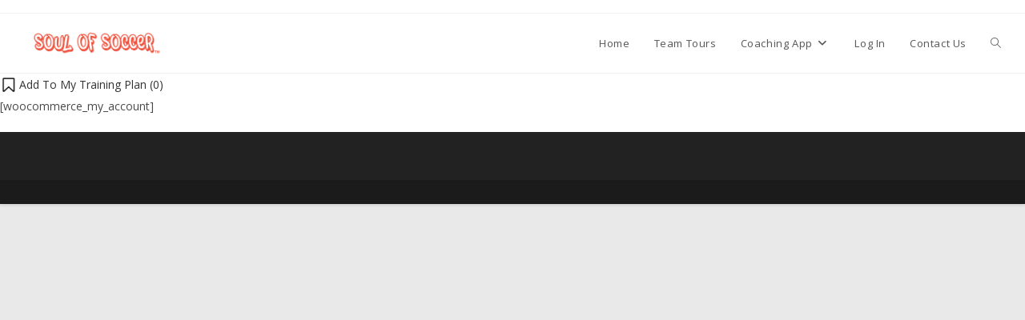

--- FILE ---
content_type: text/html; charset=UTF-8
request_url: https://soulofsoccer.com/wp-admin/admin-ajax.php?pageid=3161&nonce=8392e63a08
body_size: 273
content:
{"c":{"u":"https:\/\/checkout.spreadshirt.com\/?basketId=fb07716f-3dd9-4f64-a964-26a9494d4a64&shopId=100110188&continueShoppingLink=https%3A%2F%2Fsoulofsoccer.com&emptyBasketUrl=https%3A%2F%2Fsoulofsoccer.com","q":0,"m":""}}

--- FILE ---
content_type: application/javascript
request_url: https://soulofsoccer.com/wp-content/plugins/wp-spreadplugin/js/spreadplugin.min.js?ver=6.6.2
body_size: 2907
content:
"use strict";function getParameterByName(a){const b=a.replace(/[\[]/,"\\[").replace(/[\]]/,"\\]"),c=new RegExp(`[\\?&]${b}=([^&#]*)`),d=c.exec(window.location.search);return null==d?"":encodeURIComponent(decodeURIComponent(d[1].replace(/\+/g," ")))}let sep="?",sor=getParameterByName("articleSortBy");const paged=getParameterByName("pagesp"),infiniteItemSel=".spreadplugin-article";let appearance="",view="";-1<ajax_object.pageLink.indexOf("?")&&(sep="&"),jQuery(a=>{function b(c){a(".spreadplugin-checkout-link").attr("href",c.c.u),a(".spreadplugin-checkout-link").removeAttr("title"),a(".spreadplugin-checkout span").text(c.c.q),a(".spreadplugin-cart-checkout a").attr("href",c.c.u),a.get(ajax_object.ajaxLocation,"action=myCart",c=>{a(".spreadplugin-cart").html(c),1==ajax_object.pageCheckoutUseIframe&&a(".spreadplugin-cart-checkout > a").click(b=>{b.preventDefault();const c=a(b.currentTarget).attr("href");"undefined"!=typeof c&&0<c.length&&(a("#spreadplugin-items #pagination").remove(),a("#spreadplugin-items #spreadplugin-menu").remove(),a(window).unbind(".infscr"),a("#spreadplugin-list").html("<iframe style=\"z-index:10002\" id=\"checkoutFrame\" frameborder=\"0\" width=\"900\" height=\"2000\" scroll=\"yes\">"),a("#spreadplugin-list #checkoutFrame").attr("src",c),a("html, body").animate({scrollTop:a("#spreadplugin-items #checkoutFrame").offset().top},2e3))}),a(".cart-row a.deleteCartItem").click(c=>{c.preventDefault(),a(c.currentTarget).closest(".cart-row").show().fadeOut("slow"),a.post(ajax_object.ajaxLocation,`action=myDelete&id=${a(c.currentTarget).closest(".cart-row").data("id")}`,()=>{a.post(ajax_object.ajaxLocation,"action=myAjax",a=>{b(a)},"json")})}),a(".spreadplugin-cart-close").click(b=>{b.preventDefault(),a(".spreadplugin-cart").hide()})})}function c(c,d,e,f){spreadshirt.create("sketchomat",{shopId:ajax_object.designerShopId,target:document.getElementById(ajax_object.designerTargetId),platform:ajax_object.designerPlatform,locale:ajax_object.designerLocale,width:ajax_object.designerWidth,designId:c,appearanceId:e,productTypeId:d,viewId:f,cssUrl:ajax_object.cssSketchomatLocation,addToBasket(c,d){const e={article:c.product.id,size:c.size.id,appearance:c.appearance.id,quantity:c.quantity,shopId:c.shopId,action:"myAjax",type:"1"};a.post(ajax_object.ajaxLocation,e,a=>{1==a.c.m?d&&d():d&&d(!0),b(a)},"json")}},a=>{})}function d(){a(".spreadplugin-article .colors li,.spreadplugin-article-detail .colors li").unbind(),a(".spreadplugin-article .views li,.spreadplugin-article-detail .views li").unbind(),a(".spreadplugin-article .description-wrapper div.header,.spreadplugin-article-detail .description-wrapper div.header").unbind(),a(".spreadplugin-article .product-description-wrapper div.header,.spreadplugin-article-detail .product-description-wrapper div.header").unbind(),a(".spreadplugin-design .image-wrapper").unbind(),a(".spreadplugin-article form,.spreadplugin-article-detail form").unbind(),a(".spreadplugin-article .edit-wrapper a,.spreadplugin-article-detail .edit-wrapper a").unbind(),a(".spreadplugin-article .edit-wrapper-integrated a,.spreadplugin-article-detail .edit-wrapper-integrated a").unbind(),a(".spreadplugin-article .details-wrapper a,.spreadplugin-article-detail .details-wrapper a").unbind(),a(".spreadplugin-article .image-wrapper,.spreadplugin-article-detail .image-wrapper").unbind(),a(".spreadplugin-article .colors li,.spreadplugin-article-detail .colors li").click(({currentTarget:b})=>{const c=`#${a(b).closest(".spreadplugin-article,.spreadplugin-article-detail").attr("id")}`,d=a(`${c} img.preview`),e=d.attr("data-zoom-image"),f=d.data("elevateZoom");if(appearance=a(b).attr("value"),view=a(`${c} #view`).val(),a(`${c} #appearance`).val(appearance),d.attr("src",`${d.attr("src").replace(/,appearanceId=(\d+)/g,"").replace(/,viewId=(\d+)/g,"").replace(/\/views\/(\d+)/g,`/views/${view}`)},appearanceId=${appearance},viewId=${view}`),d.attr("data-zoom-image",`${e.replace(/,appearanceId=(\d+)/g,"").replace(/,viewId=(\d+)/g,"").replace(/\/views\/(\d+)/g,`/views/${view}`)},appearanceId=${appearance},viewId=${view}`),a(`${c} img.previewview`).each((b,c)=>{const d=a(c).attr("src");a(c).attr("src",`${d.replace(/,appearanceId=(\d+)/g,"")},appearanceId=${appearance}`)}),f){const a=`${f.imageSrc.replace(/,appearanceId=(\d+)/g,"").replace(/,viewId=(\d+)/g,"").replace(/\/views\/(\d+)/g,`/views/${view}`)},appearanceId=${appearance},viewId=${view}`;f.imageSrc=a,f.zoomImage=a,f.currentImage=a,f.zoomWindow&&f.zoomWindow.css({backgroundImage:`url('${a}')`}),f.zoomLens&&f.zoomLens.css({backgroundImage:`url('${a}')`})}}),a(".spreadplugin-article .views li,.spreadplugin-article-detail .views li").click(({currentTarget:b})=>{const c=`#${a(b).closest(".spreadplugin-article,.spreadplugin-article-detail").attr("id")}`,d=a(`${c} img.preview`),e=a(b).data("view-type"),f=d.attr("src").replace(/\/v1\/(products|compositions)\//gi,`/v1/${e}/`),g=d.attr("data-zoom-image").replace(/\/v1\/(products|compositions)\//gi,`/v1/${e}/`),h=d.data("elevateZoom");if(view=a(b).attr("value"),appearance=a(`${c} #appearance`).val(),a(`${c} #view`).val(view),d.attr("src",`${f.replace(/,appearanceId=(\d+)/g,"").replace(/,viewId=(\d+)/g,"").replace(/\/views\/(\d+)/g,`/views/${view}`).replace(/,modelId=(\d+)/g,"")},appearanceId=${appearance},viewId=${view}`),d.attr("data-zoom-image",`${g.replace(/,appearanceId=(\d+)/g,"").replace(/,viewId=(\d+)/g,"").replace(/\/views\/(\d+)/g,`/views/${view}`).replace(/,modelId=(\d+)/g,"")},appearanceId=${appearance},viewId=${view}`),h){const a=`${h.imageSrc.replace(/\/v1\/(products|compositions)\//gi,`/v1/${e}/`).replace(/,appearanceId=(\d+)/g,"").replace(/,viewId=(\d+)/g,"").replace(/\/views\/(\d+)/g,`/views/${view}`).replace(/,modelId=(\d+)/g,"")},appearanceId=${appearance},viewId=${view}`;h.imageSrc=a,h.zoomImage=a,h.currentImage=a,h.zoomWindow&&h.zoomWindow.css({backgroundImage:`url('${a}')`}),h.zoomLens&&h.zoomLens.css({backgroundImage:`url('${a}')`})}}),a(".spreadplugin-article .description-wrapper div.header,.spreadplugin-article-detail .description-wrapper div.header").click(({currentTarget:b})=>{const c=a(b).parent().parent().parent(),d=a(b).next();d.is(":hidden")?(c.addClass("activeDescription"),d.show(),a(b).children("a").html(ajax_object.textHideDesc)):(c.removeClass("activeDescription"),a(".description-wrapper div.description").hide(),a(".description-wrapper div.header a").html(ajax_object.textShowDesc))}),a(".spreadplugin-article .product-description-wrapper div.header,.spreadplugin-article-detail .description-wrapper div.header").click(({currentTarget:b})=>{const c=a(b).parent().parent().parent(),d=a(b).next();d.is(":hidden")?(c.addClass("activeDescription"),d.show(),a(b).children("a").html(ajax_object.textProdHideDesc)):(c.removeClass("activeDescription"),a(".product-description-wrapper div.description").hide(),a(".product-description-wrapper div.header a").html(ajax_object.textProdShowDesc))}),a(".spreadplugin-article form,.spreadplugin-article-detail form").submit(c=>{c.preventDefault();const d=`${a(c.currentTarget).serialize()}&action=myAjax`,e=c.currentTarget,f=a(`#${e.id} input[type=submit]`).not(".add-basket-button");return f.val(ajax_object.textButtonAdded),a.post(ajax_object.ajaxLocation,d,c=>{1==c.c.m?(f.val(ajax_object.textButtonAdd),ajax_object.openBasketOnAdd&&1==ajax_object.openBasketOnAdd&&a(".spreadplugin-checkout-link").click()):f.val(ajax_object.textButtonFailed),b(c)},"json"),!1}),a(".spreadplugin-article .edit-wrapper-integrated,.spreadplugin-article-detail .edit-wrapper-integrated").click(({currentTarget:b})=>{const d=a(b).data("designid"),e=a(b).data("viewid"),f=a(b).data("appearanceid"),g=a(b).data("producttypeid");a.magnificPopup.open({items:{type:"inline",src:"#spreadplugin-designer-wrapper"},callbacks:{open(){a(".mfp-iframe-holder .mfp-content").css("height",a(window).height()-200),c(d,g,f,e)},resize(){a(".mfp-iframe-holder .mfp-content").css("height",a(window).height()-200)},close(){a("#spreadplugin-designer").html("")}}})}),a(".spreadplugin-design .image-wrapper").click(({currentTarget:b})=>{let c=a(b).parent().attr("id");c=`#${c.replace("design","designContainer")}`,a(c).is(":hidden")?(a(c).addClass("active"),a(c).slideDown("slow")):a("#spreadplugin-list .design-container").slideUp("slow",b=>{a(b.currentTarget).removeClass("active")})})}function e(){a(".spreadplugin-article img.preview,.spreadplugin-article-detail img.preview").unbind(),a("div.spreadplugin-article.min-view").unbind(),a(".spreadplugin-design div.image-wrapper").each((b,c)=>{a(c).hover(b=>{a(b.currentTarget).find(".img-caption").stop(!0).css("display","inline-block").animate({top:-50},{queue:!1,duration:400})},b=>{a(b.currentTarget).find(".img-caption").stop(!0).hide().animate({top:0})})}),1==ajax_object.zoomActivated&&a(".spreadplugin-article img.preview,.spreadplugin-article-detail img.preview").hover(({currentTarget:b})=>{a(b).elevateZoom(ajax_object.zoomConfig)}),a(".spreadplugin-article ul.soc-icons a,.spreadplugin-article-detail ul.soc-icons a").hover(({currentTarget:b})=>{a(b).parent().css("background-color",a(this).attr("data-color"))},({currentTarget:b})=>{a(b).parent().removeAttr("style")}),a("div.spreadplugin-article.min-view").hover(({currentTarget:b})=>{a(b).addClass("active")},({currentTarget:b})=>{a(b).removeClass("active")});const b=1;a("div.spreadplugin-article.min-view").css("opacity",1).hover(({currentTarget:b})=>{a(b).prevAll().stop().not(".clear,#infscr-loading").fadeTo("slow",.6),a(b).nextAll().stop().not(".clear,#infscr-loading").fadeTo("slow",.6)},({currentTarget:c})=>{a(c).prevAll().stop().not(".clear,#infscr-loading").fadeTo("slow",b),a(c).nextAll().stop().not(".clear,#infscr-loading").fadeTo("slow",b)})}a(".spreadplugin-cart").hide(),a(document).click(b=>{"spreadplugin-checkout-link"!==b.target.className&&"spreadplugin-checkout-link button"!==b.target.className&&a(".spreadplugin-cart").is(":visible")&&!a(".spreadplugin-cart").find(b.target).length&&a(".spreadplugin-cart").hide()}),a(".spreadplugin-items select").hover(a=>{a.stopPropagation()}),a(window).resize(()=>{a(".img-caption").hide()}),1==ajax_object.infiniteScroll&&a("#spreadplugin-list").infinitescroll({nextSelector:"#spreadplugin-items #pagination a",navSelector:"#spreadplugin-items #pagination",itemSelector:`#spreadplugin-list ${infiniteItemSel}`,loading:{img:ajax_object.loadingImage,msgText:ajax_object.loadingMessage,finishedMsg:ajax_object.loadingFinishedMessage},animate:!0,debug:!1,bufferPx:40},b=>{d(),e(),1==ajax_object.lazyLoad&&a("img.lazyimg").lazyload({effect:"fadeIn"});const c=a(b);a("#spreadplugin-list").isotope("appended",c,!0)}),a("#spreadplugin-items #articleSortBy").change(({currentTarget:b})=>{sor=a(b).val(),document.location=`${ajax_object.pageLink+sep}pagesp=${paged}&articleSortBy=${sor}`}),a(".spreadplugin-checkout-link").click(b=>{b.preventDefault();const c=a(b.currentTarget).parent().next(".spreadplugin-cart");"spreadplugin-widget-cart"===c.attr("id")&&c.css("position","relative"),c.is(":hidden")?c.css("display","inline-block"):c.hide()}),a.post(ajax_object.ajaxLocation,"action=myAjax",a=>{b(a)},"json"),d(),e(),1==ajax_object.lazyLoad&&a("img.lazyimg").lazyload({effect:"fadeIn"}),a(window).trigger("resize")});
